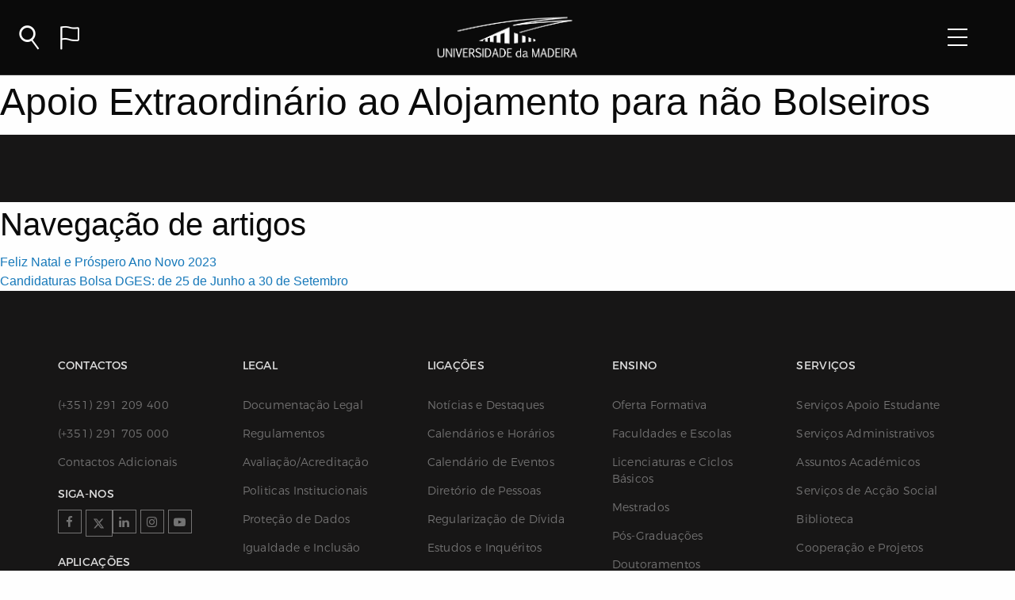

--- FILE ---
content_type: text/html; charset=UTF-8
request_url: https://www.uma.pt/noticiassas/apoio-extraordinario/
body_size: 11714
content:
<!DOCTYPE html>
<!--[if lt IE 9]>
<p class="chromeframe">You are using an <strong>outdated</strong> browser. Please <a href="http://browsehappy.com/">upgrade your browser</a> or <a href="http://www.google.com/chromeframe/?redirect=true">activate Google Chrome Frame</a> to improve your experience.</p>
<![endif]-->

<html lang="pt-PT" >
<script>var currentLanguage="pt";
    var defaultUrlForSite="https://www.uma.pt/wp-admin/admin-ajax.php";
    var siteUrl="https://www.uma.pt";
    var locationOnServer="";
    var themePath = "https://www.uma.pt/wp-content/themes/uma";
</script>
<head>
    <!-- Google tag (gtag.js) -->
    <script async src="https://www.googletagmanager.com/gtag/js?id=G-3HEWSR959L"></script>
    <script>
        window.dataLayer = window.dataLayer || [];
        function gtag(){dataLayer.push(arguments);}
        gtag('js', new Date());

        gtag('config', 'G-3HEWSR959L');
    </script>


    
    <meta charset="UTF-8">
    <meta name="viewport" content="width=device-width, initial-scale=1">
    <link rel="manifest" href="https://www.uma.pt/wp-content/themes/uma/manifest.json">
    <link rel="profile" href="http://gmpg.org/xfn/11">
    <title>Universidade da Madeira</title>
    <link rel="shortcut icon" href="https://www.uma.pt/wp-content/themes/uma/favicon-11.png" type="image/png" />
    <meta name='robots' content='max-image-preview:large' />
<link rel='dns-prefetch' href='//cdnjs.cloudflare.com' />
<script type="text/javascript">
/* <![CDATA[ */
window._wpemojiSettings = {"baseUrl":"https:\/\/s.w.org\/images\/core\/emoji\/15.0.3\/72x72\/","ext":".png","svgUrl":"https:\/\/s.w.org\/images\/core\/emoji\/15.0.3\/svg\/","svgExt":".svg","source":{"concatemoji":"https:\/\/www.uma.pt\/wp-includes\/js\/wp-emoji-release.min.js"}};
/*! This file is auto-generated */
!function(i,n){var o,s,e;function c(e){try{var t={supportTests:e,timestamp:(new Date).valueOf()};sessionStorage.setItem(o,JSON.stringify(t))}catch(e){}}function p(e,t,n){e.clearRect(0,0,e.canvas.width,e.canvas.height),e.fillText(t,0,0);var t=new Uint32Array(e.getImageData(0,0,e.canvas.width,e.canvas.height).data),r=(e.clearRect(0,0,e.canvas.width,e.canvas.height),e.fillText(n,0,0),new Uint32Array(e.getImageData(0,0,e.canvas.width,e.canvas.height).data));return t.every(function(e,t){return e===r[t]})}function u(e,t,n){switch(t){case"flag":return n(e,"\ud83c\udff3\ufe0f\u200d\u26a7\ufe0f","\ud83c\udff3\ufe0f\u200b\u26a7\ufe0f")?!1:!n(e,"\ud83c\uddfa\ud83c\uddf3","\ud83c\uddfa\u200b\ud83c\uddf3")&&!n(e,"\ud83c\udff4\udb40\udc67\udb40\udc62\udb40\udc65\udb40\udc6e\udb40\udc67\udb40\udc7f","\ud83c\udff4\u200b\udb40\udc67\u200b\udb40\udc62\u200b\udb40\udc65\u200b\udb40\udc6e\u200b\udb40\udc67\u200b\udb40\udc7f");case"emoji":return!n(e,"\ud83d\udc26\u200d\u2b1b","\ud83d\udc26\u200b\u2b1b")}return!1}function f(e,t,n){var r="undefined"!=typeof WorkerGlobalScope&&self instanceof WorkerGlobalScope?new OffscreenCanvas(300,150):i.createElement("canvas"),a=r.getContext("2d",{willReadFrequently:!0}),o=(a.textBaseline="top",a.font="600 32px Arial",{});return e.forEach(function(e){o[e]=t(a,e,n)}),o}function t(e){var t=i.createElement("script");t.src=e,t.defer=!0,i.head.appendChild(t)}"undefined"!=typeof Promise&&(o="wpEmojiSettingsSupports",s=["flag","emoji"],n.supports={everything:!0,everythingExceptFlag:!0},e=new Promise(function(e){i.addEventListener("DOMContentLoaded",e,{once:!0})}),new Promise(function(t){var n=function(){try{var e=JSON.parse(sessionStorage.getItem(o));if("object"==typeof e&&"number"==typeof e.timestamp&&(new Date).valueOf()<e.timestamp+604800&&"object"==typeof e.supportTests)return e.supportTests}catch(e){}return null}();if(!n){if("undefined"!=typeof Worker&&"undefined"!=typeof OffscreenCanvas&&"undefined"!=typeof URL&&URL.createObjectURL&&"undefined"!=typeof Blob)try{var e="postMessage("+f.toString()+"("+[JSON.stringify(s),u.toString(),p.toString()].join(",")+"));",r=new Blob([e],{type:"text/javascript"}),a=new Worker(URL.createObjectURL(r),{name:"wpTestEmojiSupports"});return void(a.onmessage=function(e){c(n=e.data),a.terminate(),t(n)})}catch(e){}c(n=f(s,u,p))}t(n)}).then(function(e){for(var t in e)n.supports[t]=e[t],n.supports.everything=n.supports.everything&&n.supports[t],"flag"!==t&&(n.supports.everythingExceptFlag=n.supports.everythingExceptFlag&&n.supports[t]);n.supports.everythingExceptFlag=n.supports.everythingExceptFlag&&!n.supports.flag,n.DOMReady=!1,n.readyCallback=function(){n.DOMReady=!0}}).then(function(){return e}).then(function(){var e;n.supports.everything||(n.readyCallback(),(e=n.source||{}).concatemoji?t(e.concatemoji):e.wpemoji&&e.twemoji&&(t(e.twemoji),t(e.wpemoji)))}))}((window,document),window._wpemojiSettings);
/* ]]> */
</script>
<style id='wp-emoji-styles-inline-css' type='text/css'>

	img.wp-smiley, img.emoji {
		display: inline !important;
		border: none !important;
		box-shadow: none !important;
		height: 1em !important;
		width: 1em !important;
		margin: 0 0.07em !important;
		vertical-align: -0.1em !important;
		background: none !important;
		padding: 0 !important;
	}
</style>
<link rel='stylesheet' id='wp-block-library-css' href='https://www.uma.pt/wp-includes/css/dist/block-library/style.min.css' type='text/css' media='all' />
<style id='classic-theme-styles-inline-css' type='text/css'>
/*! This file is auto-generated */
.wp-block-button__link{color:#fff;background-color:#32373c;border-radius:9999px;box-shadow:none;text-decoration:none;padding:calc(.667em + 2px) calc(1.333em + 2px);font-size:1.125em}.wp-block-file__button{background:#32373c;color:#fff;text-decoration:none}
</style>
<style id='global-styles-inline-css' type='text/css'>
:root{--wp--preset--aspect-ratio--square: 1;--wp--preset--aspect-ratio--4-3: 4/3;--wp--preset--aspect-ratio--3-4: 3/4;--wp--preset--aspect-ratio--3-2: 3/2;--wp--preset--aspect-ratio--2-3: 2/3;--wp--preset--aspect-ratio--16-9: 16/9;--wp--preset--aspect-ratio--9-16: 9/16;--wp--preset--color--black: #000000;--wp--preset--color--cyan-bluish-gray: #abb8c3;--wp--preset--color--white: #ffffff;--wp--preset--color--pale-pink: #f78da7;--wp--preset--color--vivid-red: #cf2e2e;--wp--preset--color--luminous-vivid-orange: #ff6900;--wp--preset--color--luminous-vivid-amber: #fcb900;--wp--preset--color--light-green-cyan: #7bdcb5;--wp--preset--color--vivid-green-cyan: #00d084;--wp--preset--color--pale-cyan-blue: #8ed1fc;--wp--preset--color--vivid-cyan-blue: #0693e3;--wp--preset--color--vivid-purple: #9b51e0;--wp--preset--gradient--vivid-cyan-blue-to-vivid-purple: linear-gradient(135deg,rgba(6,147,227,1) 0%,rgb(155,81,224) 100%);--wp--preset--gradient--light-green-cyan-to-vivid-green-cyan: linear-gradient(135deg,rgb(122,220,180) 0%,rgb(0,208,130) 100%);--wp--preset--gradient--luminous-vivid-amber-to-luminous-vivid-orange: linear-gradient(135deg,rgba(252,185,0,1) 0%,rgba(255,105,0,1) 100%);--wp--preset--gradient--luminous-vivid-orange-to-vivid-red: linear-gradient(135deg,rgba(255,105,0,1) 0%,rgb(207,46,46) 100%);--wp--preset--gradient--very-light-gray-to-cyan-bluish-gray: linear-gradient(135deg,rgb(238,238,238) 0%,rgb(169,184,195) 100%);--wp--preset--gradient--cool-to-warm-spectrum: linear-gradient(135deg,rgb(74,234,220) 0%,rgb(151,120,209) 20%,rgb(207,42,186) 40%,rgb(238,44,130) 60%,rgb(251,105,98) 80%,rgb(254,248,76) 100%);--wp--preset--gradient--blush-light-purple: linear-gradient(135deg,rgb(255,206,236) 0%,rgb(152,150,240) 100%);--wp--preset--gradient--blush-bordeaux: linear-gradient(135deg,rgb(254,205,165) 0%,rgb(254,45,45) 50%,rgb(107,0,62) 100%);--wp--preset--gradient--luminous-dusk: linear-gradient(135deg,rgb(255,203,112) 0%,rgb(199,81,192) 50%,rgb(65,88,208) 100%);--wp--preset--gradient--pale-ocean: linear-gradient(135deg,rgb(255,245,203) 0%,rgb(182,227,212) 50%,rgb(51,167,181) 100%);--wp--preset--gradient--electric-grass: linear-gradient(135deg,rgb(202,248,128) 0%,rgb(113,206,126) 100%);--wp--preset--gradient--midnight: linear-gradient(135deg,rgb(2,3,129) 0%,rgb(40,116,252) 100%);--wp--preset--font-size--small: 13px;--wp--preset--font-size--medium: 20px;--wp--preset--font-size--large: 36px;--wp--preset--font-size--x-large: 42px;--wp--preset--spacing--20: 0.44rem;--wp--preset--spacing--30: 0.67rem;--wp--preset--spacing--40: 1rem;--wp--preset--spacing--50: 1.5rem;--wp--preset--spacing--60: 2.25rem;--wp--preset--spacing--70: 3.38rem;--wp--preset--spacing--80: 5.06rem;--wp--preset--shadow--natural: 6px 6px 9px rgba(0, 0, 0, 0.2);--wp--preset--shadow--deep: 12px 12px 50px rgba(0, 0, 0, 0.4);--wp--preset--shadow--sharp: 6px 6px 0px rgba(0, 0, 0, 0.2);--wp--preset--shadow--outlined: 6px 6px 0px -3px rgba(255, 255, 255, 1), 6px 6px rgba(0, 0, 0, 1);--wp--preset--shadow--crisp: 6px 6px 0px rgba(0, 0, 0, 1);}:where(.is-layout-flex){gap: 0.5em;}:where(.is-layout-grid){gap: 0.5em;}body .is-layout-flex{display: flex;}.is-layout-flex{flex-wrap: wrap;align-items: center;}.is-layout-flex > :is(*, div){margin: 0;}body .is-layout-grid{display: grid;}.is-layout-grid > :is(*, div){margin: 0;}:where(.wp-block-columns.is-layout-flex){gap: 2em;}:where(.wp-block-columns.is-layout-grid){gap: 2em;}:where(.wp-block-post-template.is-layout-flex){gap: 1.25em;}:where(.wp-block-post-template.is-layout-grid){gap: 1.25em;}.has-black-color{color: var(--wp--preset--color--black) !important;}.has-cyan-bluish-gray-color{color: var(--wp--preset--color--cyan-bluish-gray) !important;}.has-white-color{color: var(--wp--preset--color--white) !important;}.has-pale-pink-color{color: var(--wp--preset--color--pale-pink) !important;}.has-vivid-red-color{color: var(--wp--preset--color--vivid-red) !important;}.has-luminous-vivid-orange-color{color: var(--wp--preset--color--luminous-vivid-orange) !important;}.has-luminous-vivid-amber-color{color: var(--wp--preset--color--luminous-vivid-amber) !important;}.has-light-green-cyan-color{color: var(--wp--preset--color--light-green-cyan) !important;}.has-vivid-green-cyan-color{color: var(--wp--preset--color--vivid-green-cyan) !important;}.has-pale-cyan-blue-color{color: var(--wp--preset--color--pale-cyan-blue) !important;}.has-vivid-cyan-blue-color{color: var(--wp--preset--color--vivid-cyan-blue) !important;}.has-vivid-purple-color{color: var(--wp--preset--color--vivid-purple) !important;}.has-black-background-color{background-color: var(--wp--preset--color--black) !important;}.has-cyan-bluish-gray-background-color{background-color: var(--wp--preset--color--cyan-bluish-gray) !important;}.has-white-background-color{background-color: var(--wp--preset--color--white) !important;}.has-pale-pink-background-color{background-color: var(--wp--preset--color--pale-pink) !important;}.has-vivid-red-background-color{background-color: var(--wp--preset--color--vivid-red) !important;}.has-luminous-vivid-orange-background-color{background-color: var(--wp--preset--color--luminous-vivid-orange) !important;}.has-luminous-vivid-amber-background-color{background-color: var(--wp--preset--color--luminous-vivid-amber) !important;}.has-light-green-cyan-background-color{background-color: var(--wp--preset--color--light-green-cyan) !important;}.has-vivid-green-cyan-background-color{background-color: var(--wp--preset--color--vivid-green-cyan) !important;}.has-pale-cyan-blue-background-color{background-color: var(--wp--preset--color--pale-cyan-blue) !important;}.has-vivid-cyan-blue-background-color{background-color: var(--wp--preset--color--vivid-cyan-blue) !important;}.has-vivid-purple-background-color{background-color: var(--wp--preset--color--vivid-purple) !important;}.has-black-border-color{border-color: var(--wp--preset--color--black) !important;}.has-cyan-bluish-gray-border-color{border-color: var(--wp--preset--color--cyan-bluish-gray) !important;}.has-white-border-color{border-color: var(--wp--preset--color--white) !important;}.has-pale-pink-border-color{border-color: var(--wp--preset--color--pale-pink) !important;}.has-vivid-red-border-color{border-color: var(--wp--preset--color--vivid-red) !important;}.has-luminous-vivid-orange-border-color{border-color: var(--wp--preset--color--luminous-vivid-orange) !important;}.has-luminous-vivid-amber-border-color{border-color: var(--wp--preset--color--luminous-vivid-amber) !important;}.has-light-green-cyan-border-color{border-color: var(--wp--preset--color--light-green-cyan) !important;}.has-vivid-green-cyan-border-color{border-color: var(--wp--preset--color--vivid-green-cyan) !important;}.has-pale-cyan-blue-border-color{border-color: var(--wp--preset--color--pale-cyan-blue) !important;}.has-vivid-cyan-blue-border-color{border-color: var(--wp--preset--color--vivid-cyan-blue) !important;}.has-vivid-purple-border-color{border-color: var(--wp--preset--color--vivid-purple) !important;}.has-vivid-cyan-blue-to-vivid-purple-gradient-background{background: var(--wp--preset--gradient--vivid-cyan-blue-to-vivid-purple) !important;}.has-light-green-cyan-to-vivid-green-cyan-gradient-background{background: var(--wp--preset--gradient--light-green-cyan-to-vivid-green-cyan) !important;}.has-luminous-vivid-amber-to-luminous-vivid-orange-gradient-background{background: var(--wp--preset--gradient--luminous-vivid-amber-to-luminous-vivid-orange) !important;}.has-luminous-vivid-orange-to-vivid-red-gradient-background{background: var(--wp--preset--gradient--luminous-vivid-orange-to-vivid-red) !important;}.has-very-light-gray-to-cyan-bluish-gray-gradient-background{background: var(--wp--preset--gradient--very-light-gray-to-cyan-bluish-gray) !important;}.has-cool-to-warm-spectrum-gradient-background{background: var(--wp--preset--gradient--cool-to-warm-spectrum) !important;}.has-blush-light-purple-gradient-background{background: var(--wp--preset--gradient--blush-light-purple) !important;}.has-blush-bordeaux-gradient-background{background: var(--wp--preset--gradient--blush-bordeaux) !important;}.has-luminous-dusk-gradient-background{background: var(--wp--preset--gradient--luminous-dusk) !important;}.has-pale-ocean-gradient-background{background: var(--wp--preset--gradient--pale-ocean) !important;}.has-electric-grass-gradient-background{background: var(--wp--preset--gradient--electric-grass) !important;}.has-midnight-gradient-background{background: var(--wp--preset--gradient--midnight) !important;}.has-small-font-size{font-size: var(--wp--preset--font-size--small) !important;}.has-medium-font-size{font-size: var(--wp--preset--font-size--medium) !important;}.has-large-font-size{font-size: var(--wp--preset--font-size--large) !important;}.has-x-large-font-size{font-size: var(--wp--preset--font-size--x-large) !important;}
:where(.wp-block-post-template.is-layout-flex){gap: 1.25em;}:where(.wp-block-post-template.is-layout-grid){gap: 1.25em;}
:where(.wp-block-columns.is-layout-flex){gap: 2em;}:where(.wp-block-columns.is-layout-grid){gap: 2em;}
:root :where(.wp-block-pullquote){font-size: 1.5em;line-height: 1.6;}
</style>
<link rel='stylesheet' id='foundation-css' href='https://www.uma.pt/wp-content/themes/uma/css/foundation-flex.min.css?ver=1.0' type='text/css' media='all' />
<link rel='stylesheet' id='fontawesome672-css' href='https://www.uma.pt/wp-content/themes/uma/css/fontawesome6.7.2/css/all.min.css?ver=1.0' type='text/css' media='all' />
<link rel='stylesheet' id='fontawesome-css' href='https://www.uma.pt/wp-content/themes/uma/css/font-awesome.min.css?ver=1.0' type='text/css' media='all' />
<link rel='stylesheet' id='fontuma-css' href='https://www.uma.pt/wp-content/themes/uma/fonts/fontello-d5f0258b/css/siteuma.css?ver=1.0' type='text/css' media='all' />
<link rel='stylesheet' id='uma-style-css' href='https://www.uma.pt/wp-content/themes/uma/css/style.css?ver=1.0' type='text/css' media='all' />
<link rel='stylesheet' id='fabricui-css' href='https://www.uma.pt/wp-content/themes/uma/css/fabric.min.css?ver=1.0' type='text/css' media='all' />
<link rel='stylesheet' id='faculdadescor-css' href='https://www.uma.pt/wp-content/themes/uma/css/faculdadescor.css?t=1768748818&#038;ver=1.0.0' type='text/css' media='all' />
<link rel='stylesheet' id='breadcrumb-css' href='https://www.uma.pt/wp-content/themes/uma/css/breadcrumb.css?ver=1.0.0' type='text/css' media='all' />
<link rel='stylesheet' id='spinner-css' href='https://www.uma.pt/wp-content/themes/uma/css/spinner.css?ver=1.0.0' type='text/css' media='all' />
<link rel='stylesheet' id='fabricui11-sharepoint-icon-css' href='https://www.uma.pt/wp-content/themes/uma/css/fabric-icon-sharepoint.css?ver=1.0' type='text/css' media='all' />
<link rel='stylesheet' id='navbar-css' href='https://www.uma.pt/wp-content/themes/uma/css/navbar.css?t=1768748818&#038;ver=1.0.0' type='text/css' media='all' />
<link rel='stylesheet' id='footer-css' href='https://www.uma.pt/wp-content/themes/uma/css/footer.css?t=1768748818&#038;ver=1.0.3' type='text/css' media='all' />
<link rel='stylesheet' id='cf7cf-style-css' href='https://www.uma.pt/wp-content/plugins/cf7-conditional-fields/style.css?ver=1.7.9' type='text/css' media='all' />
<link rel='stylesheet' id='wpglobus-css' href='https://www.uma.pt/wp-content/plugins/wpglobus/includes/css/wpglobus.css?ver=2.8.11' type='text/css' media='all' />
<link rel="https://api.w.org/" href="https://www.uma.pt/wp-json/" /><link rel="EditURI" type="application/rsd+xml" title="RSD" href="https://www.uma.pt/xmlrpc.php?rsd" />

<link rel="canonical" href="https://www.uma.pt/noticiassas/apoio-extraordinario/" />
<link rel='shortlink' href='https://www.uma.pt/?p=120297' />
<link rel="alternate" title="oEmbed (JSON)" type="application/json+oembed" href="https://www.uma.pt/wp-json/oembed/1.0/embed?url=https%3A%2F%2Fwww.uma.pt%2Fnoticiassas%2Fapoio-extraordinario%2F" />
<link rel="alternate" title="oEmbed (XML)" type="text/xml+oembed" href="https://www.uma.pt/wp-json/oembed/1.0/embed?url=https%3A%2F%2Fwww.uma.pt%2Fnoticiassas%2Fapoio-extraordinario%2F&#038;format=xml" />
			<style type="text/css" media="screen">
				.wpglobus_flag_pt{background-image:url(https://www.uma.pt/wp-content/plugins/wpglobus/flags/pt.png)}
.wpglobus_flag_en{background-image:url(https://www.uma.pt/wp-content/plugins/wpglobus/flags/us.png)}
                                    			</style>
			<link rel="alternate" hreflang="pt-PT" href="https://www.uma.pt/noticiassas/apoio-extraordinario/" /><link rel="alternate" hreflang="en-US" href="https://www.uma.pt/en/noticiassas/apoio-extraordinario/" /></head>

<body class="noticiassas-template-default single single-noticiassas postid-120297">
<div id="page" class="site">
    <!-- menu do site usando o foundation -->
        <header id="headerApp">
        <div class="title-bar homebar">
            <div class="title-bar-left mainbar">
                <i id="search-icon" class="option umafont icon-lupa" data-option="search" @click="establishConnection"></i>
                <div id="close-icon" class="b-container open">
                    <div class="b-menu">
                        <div class="b-bun b-bun--top"></div>
                        <div class="b-bun b-bun--mid"></div>
                        <div class="b-bun b-bun--bottom"></div>
                    </div>
                </div>
                <i id="language-icon" class="option umafont icon-idioma" data-option="language"></i>
                <!--<i id="language-icon" class="langswitcher" data-option="language">
                    <a href="http://www.uma.pt/en/noticiassas/apoio-extraordinario/">EN</a>
                </i>-->
            </div>
            <div id="menuButton" class="title-bar-right">
                <div id="navcontrol" class="b-container" data-toggle="offCanvasRight">
                    <div class="b-menu">
                        <div class="b-bun b-bun--top"></div>
                        <div class="b-bun b-bun--mid"></div>
                        <div class="b-bun b-bun--bottom"></div>
                    </div>
                </div>
            </div>
            <a href="https://www.uma.pt" class="homeImage">
                <!--<img class="blackbarimg" alt="UMA" src="https://www.uma.pt/wp-content/themes/uma/images/logo1_branco.png">-->
                <img class="blackbarimg" alt="UMA" src="https://www.uma.pt/wp-content/themes/uma/images/Logo_UMa_site-01.png">
                <img class="whitebarimg" alt="UMA" src="https://www.uma.pt/wp-content/themes/uma/images/logo2_cor.png">
            </a>
        </div>

        <nav class="navbarOptions ">
            <div class="b-container open">
                <div class="b-menu">
                    <div class="b-bun b-bun--top"></div>
                    <div class="b-bun b-bun--mid"></div>
                    <div class="b-bun b-bun--bottom"></div>
                </div>
            </div>

            <div class="row align-center">
                <div class="small-12 medium-9 large-8 columns navbarSearch">
                    
<form id="mainSearch" role="search" method="get" class="search-form" action="https://www.uma.pt/">
    <div class="pesquisa_geral_fundo">
        <div class="row">
            <div class="small-12 medium-12 large-12 columns">
                <div class="pesquisa_geral">
                    <div class="pesquisa_geral_geral">
                        <i class="icon-lupa icon_pesquisa_geral" aria-hidden="true"></i>
                        <input v-model="filter" @keyup="search"
                               id="pesquisa_search" class="pesquisa_search"
                               placeholder="Indique-nos o que procura" value="" name="s"
                               autocomplete="off" autocapitalize="off" autocorrect="off" spellcheck="false">
                        <span class="pesquisa_pesquisa_linha"></span>
                        <div class="searchLoading" v-if="spalavras" :class="{'active': (spalavras && palavraschave.length < 1)}">
                            <div class="loading active"></div>A pesquisar resultados
                        </div>
                        <div id="palavraschave">
                            <a :href="palavra.url"
                               class="pchave"
                               v-for="palavra in palavraschave">
                                {{palavra.title}} <!--<span v-if="palavra.Description.length > 0">{{palavra.Description}}</span>-->
                            </a>
                            <p v-if="(palavraschave.length == 0 && filter.length > 2 && !spalavras )" class="noresults">
                                * Não foram encontrados resultados</p>
                        </div>
                    </div>
                </div>
            </div>
        </div>
        <div class="row pesquisa_resultados">
            <div id="search_oferta" class="small-4 medium-4 large-4 columns pesquisa_geral_sugestoes hide">
                <h2>Oferta Formativa</h2>
                <div class="searchLoading" :class="{'active': showCursosLoader}"><div class="loading"></div>A pesquisar resultados</div>
                <a :href="curso.url" v-for="curso in cursos">
                    <div class="row pesquisa_resultado">
                        <div class="small-3 medium-3 large-3 columns">
                            <div class="pesquisa_imagem" :style="{ backgroundImage: 'url('+curso.image+')' }"></div>
                        </div>

                        <div class="small-9 medium-9 large-9 columns">
                            <h1>{{curso.title}}</h1>
                        </div>
                    </div>
                </a>
                <p v-if="(cursos.length == 0 && filter.length > 2 && !scursos )" class="noresults">* Não foram encontrados resultados</p>
            </div>
            <div id="search_membros" class="small-4 medium-4 large-4 columns pesquisa_geral_sugestoes hide">
                <h2>Membros da Academia</h2>
                <div class="searchLoading" :class="{'active': showPessoasLoader}"><div class="loading"></div>A pesquisar resultados</div>
                <a :href="pessoa.Url" v-for="pessoa in pessoas">
                    <div class="row pesquisa_resultado">
                        <div class="small-3 medium-3 large-3 columns">
                            <div class="pesquisa_imagem"
                                 :style="[pessoa.image.length > 0 ? { backgroundImage: 'url('+pessoa.image+')' } :
                                 { backgroundImage: 'url(https://www.uma.pt/wp-content/themes/uma/images/pessoa_avatar-03.png)' }]"></div>
                        </div>
                        <div class="small-9 medium-9 large-9 columns">
                            <h1>{{pessoa.Title}}</h1>
                        </div>
                    </div>
                </a>
                <p v-if="(pessoas.length == 0 && filter.length > 2 && !spessoas )" class="noresults">* Não foram encontrados resultados</p>
            </div>
            <div id="search_noticias" class="small-4 medium-4 large-4 columns pesquisa_geral_sugestoes hide">
                <h2>Notícias e Destaques</h2>
                <div class="searchLoading" :class="{'active': showNoticiasLoader}"><div class="loading"></div>A pesquisar resultados</div>

                <a :href="noticia.url" v-for="noticia in noticias">
                    <div class="row pesquisa_resultado">
                        <div class="small-3 medium-3 large-3 columns">
                            <div class="pesquisa_imagem"
                                 :style="{ backgroundImage: 'url('+noticia.image+')' }"></div>
                        </div>
                        <div class="small-9 medium-9 large-9 columns">
                            <h1>{{noticia.name}}</h1>
                        </div>
                    </div>
                </a>
                <p v-if="(noticias.length == 0 && filter.length > 2 && !snoticias )" class="noresults">* Não foram encontrados resultados</p>
            </div>
        </div>
    </div>
</form>                </div>
                <div class="small-10 medium-10 large-10 columns navbarLanguage">
                        <a class="" href="https://www.uma.pt/en/noticiassas/apoio-extraordinario/">
                            English<span class="languageLine"></span></a>
                        <a class="active" href="https://www.uma.pt/noticiassas/apoio-extraordinario/">
                            Português<span class="languageLine"></span></a>
                </div>
            </div>
        </nav>
    </header>

	<div id="content" class="site-content">
        <div class="off-canvas position-right " id="offCanvasRight" data-off-canvas data-transition="overlap">
            <div class="menuColorWrapper">
                <ul id="mainMenu" class="vertical menu" data-accordion-menu>
                    <!--
                      para construit o menu chamamos a função wpse_nav_menu_2_tree com o nome do menu
                      "Menu 1" que está definido no backoffice do wordpress -->
                                                                    <li>
                                                            <a href="#">Sobre</a>
                                                                                        <ul class="menu vertical nested">
                                                                            <li>
                                            <a class="lastitem" href="https://www.uma.pt/sobre/historia/">
                                                História                                                                                            </a>
                                        </li>
                                                                            <li>
                                            <a class="lastitem" href="https://www.uma.pt/sobre/missao/">
                                                Missão                                                                                            </a>
                                        </li>
                                                                            <li>
                                            <a class="lastitem" href="https://www.uma.pt/sobre/orgaos-de-governo/">
                                                Órgãos de Governo                                                                                            </a>
                                        </li>
                                                                            <li>
                                            <a class="lastitem" href="https://www.uma.pt/sobre/faculdades-e-escolas/">
                                                Faculdades e Escolas                                                                                            </a>
                                        </li>
                                                                            <li>
                                            <a class="lastitem" href="https://www.uma.pt/sobre/servico-apoio-estudantes/">
                                                Serviços Apoio Estudante                                                                                            </a>
                                        </li>
                                                                            <li>
                                            <a class="lastitem" href="https://www.uma.pt/sobre/servicos-administrativos/">
                                                Serviços Administrativos                                                                                            </a>
                                        </li>
                                                                            <li>
                                            <a class="lastitem" href="https://www.uma.pt/sobre/extensao-universitaria/">
                                                Extensão Universitária                                                                                            </a>
                                        </li>
                                                                    </ul>
                                                    </li>
                                                <li>
                                                            <a href="#">Admissão</a>
                                                                                        <ul class="menu vertical nested">
                                                                            <li>
                                            <a class="lastitem" href="https://www.uma.pt/admissao/aluno-do-secundario/">
                                                Aluno do Secundário                                                                                            </a>
                                        </li>
                                                                            <li>
                                            <a class="lastitem" href="https://www.uma.pt/admissao/aluno-internacional/">
                                                Aluno Internacional                                                                                            </a>
                                        </li>
                                                                            <li>
                                            <a class="lastitem" href="https://www.uma.pt/admissao/continuar-percurso-academico/">
                                                Continuar Percurso                                                                                            </a>
                                        </li>
                                                                            <li>
                                            <a class="lastitem" href="https://www.uma.pt/admissao/maiores-23/">
                                                Maiores de 23                                                                                            </a>
                                        </li>
                                                                            <li>
                                            <a class="lastitem" href="https://www.uma.pt/admissao/vias-profissionalizantes/">
                                                Vias Profissionalizantes                                                                                            </a>
                                        </li>
                                                                    </ul>
                                                    </li>
                                                <li>
                                                                                            <a class="mainItem" href="https://www.uma.pt/sobre/servicos-administrativos/unidade-de-assuntos-academicos-uaa/candidaturas">
                                                                    Candidaturas                                                                    </a>
                                                                                </li>
                                                <li>
                                                            <a href="#">Ensino</a>
                                                                                        <ul class="menu vertical nested">
                                                                            <li>
                                            <a class="lastitem" href="https://www.uma.pt/ensino/1o-ciclo/">
                                                Licenciaturas                                                                                            </a>
                                        </li>
                                                                            <li>
                                            <a class="lastitem" href="https://www.uma.pt/ensino/2o-ciclo/">
                                                Mestrados                                                                                            </a>
                                        </li>
                                                                            <li>
                                            <a class="lastitem" href="https://www.uma.pt/ensino/3o-ciclo/">
                                                Doutoramentos                                                                                            </a>
                                        </li>
                                                                            <li>
                                            <a class="lastitem" href="https://www.uma.pt/ensino/ctesp/">
                                                CTESP                                                                                            </a>
                                        </li>
                                                                            <li>
                                            <a class="lastitem" href="https://www.uma.pt/ensino/pos-graduacoes/">
                                                Pós-Graduações                                                                                            </a>
                                        </li>
                                                                            <li>
                                            <a class="lastitem" href="https://www.uma.pt/ensino/curso-preparatorio/">
                                                Cursos Preparatórios                                                                                            </a>
                                        </li>
                                                                    </ul>
                                                    </li>
                                                <li>
                                                                                            <a class="mainItem" href="https://www.uma.pt/investigacao/">
                                                                    Investigação                                                                    </a>
                                                                                </li>
                        
                </ul>
                <!--<editor-fold desc="LANGUAGE">-->
                <div class="row languageiphone">
                    <div class="columns">
                        <a class=""
                           href="https://www.uma.pt/en/noticiassas/apoio-extraordinario/">
                            EN</a>
                        <a class="active"
                           href="https://www.uma.pt/noticiassas/apoio-extraordinario/">
                            PT</a>
                    </div>
                </div>
                <!--</editor-fold>-->
            </div>
        </div>
        <div class="off-canvas-content" data-off-canvas-content>
        
	<div id="primary" class="content-area">
		<main id="main" class="site-main" role="main">

		
<article id="post-120297" class="post-120297 noticiassas type-noticiassas status-publish hentry">
	<header class="entry-header">
		<h1 class="entry-title">Apoio Extraordinário ao Alojamento para não Bolseiros</h1>	</header><!-- .entry-header -->

	<div class="entry-content">
			</div><!-- .entry-content -->

	<footer class="entry-footer">
			</footer><!-- .entry-footer -->
</article><!-- #post-## -->

	<nav class="navigation post-navigation" aria-label="Artigos">
		<h2 class="screen-reader-text">Navegação de artigos</h2>
		<div class="nav-links"><div class="nav-previous"><a href="https://www.uma.pt/noticiassas/feliz-natal-e-prospero-ano-novo-2023/" rel="prev">Feliz Natal e Próspero Ano Novo 2023</a></div><div class="nav-next"><a href="https://www.uma.pt/noticiassas/candidaturas-bolsa-dges-de-25-de-junho-a-30-de-setembro/" rel="next">Candidaturas Bolsa DGES: de 25 de Junho a 30 de Setembro</a></div></div>
	</nav>
		</main><!-- #main -->
	</div><!-- #primary -->


<aside id="secondary" class="widget-area" role="complementary">
	</aside><!-- #secondary -->
</div><!-- offcanvas -->
</div><!-- #content -->

<footer id="colophon" class="site-footer" role="contentinfo">

    
    <div class="desktop_footer">

        <div class="row menufooter">
            <div class="columns">
                <h3 class="footerHeader">CONTACTOS</h3>
                <div class="links">
    <!--    <a class="covid" href="/covid-19">COVID-19 - Informações</a>-->
    <a href="tel:351291209400"><span>Reitoria:</span> (+351) 291 209 400</a>
    <a href="tel:351291705000"><span>Campus:</span> (+351) 291 705 000</a>
    <a href="https://www.uma.pt/contactos/">Contactos Adicionais</a>

</div>



                <h3 class="footerHeader">SIGA-NOS</h3>
                
<div class="links social">
    <a target="_blank" href="https://www.facebook.com/UMaGIRP"><i class="fa fa-facebook"></i></a>
    <!--<a class="fa6" target="_blank" href="https://x.com/U_Madeira"><i class="fa fa-x-twitter"></i></a>-->
    <a target="_blank" href="https://x.com/U_Madeira">
        <span class="social-icon social-icon-x" aria-hidden="true"><svg xmlns="http://www.w3.org/2000/svg" viewBox="0 0 640 640"><!--!Font Awesome Free v6.7.2 by @fontawesome - https://fontawesome.com License - https://fontawesome.com/license/free Copyright 2025 Fonticons, Inc.--><g transform="scale(1.25)"><path d="M389.2 48h70.6L305.6 224.2 487 464H345L233.7 318.6 106.5 464H35.8L200.7 275.5 26.8 48H172.4L272.9 180.9 389.2 48zM364.4 421.8h39.1L151.1 88h-42L364.4 421.8z"/></g></svg>
</span>
    </a>
    <a target="_blank" href="https://www.linkedin.com/in/umagirp"><i class="fa fa-linkedin"></i></a>
    <a target="_blank" href="https://www.instagram.com/universidadedamadeira/"><i class="fa fa-instagram"></i></a>
    <a target="_blank" href="https://www.youtube.com/user/UMadeiraGIRP"><i class="fa fa-youtube-play"></i></a>
</div>
<a class="lastlink"><!--Subscrever Newsletter <i class="fa fa-chevron-right azul_site_color" aria-hidden="true"></i>--></a>

                <h3 class="footerHeader">APLICAÇÕES</h3>
                
<div class="links social">
    <a target="_blank" href="http://jaguar.uma.pt/o365/modulos/autenticacao/docs_uma_federado_adfs_inicio.php">
        <i class="fa fa-envelope-o" data-tooltip class="left" tabindex="4" title="Email Institucional"></i>
    </a>
    <a target="_blank" href="http://jaguar.uma.pt/o365/modulos/autenticacao/docs_uma_federado_adfs_inicio.php">
        <i class="ms-Icon ms-Icon--SharepointLogoInverse sharepoint-icon-wrapper" data-tooltip class="left" tabindex="4" title="Docs.uma.pt" aria-hidden="true">
            <svg class="sharepoint-icon" focusable="false" viewBox="0 0 2048 2048" aria-hidden="true">
                <path fill="currentColor" d="M2048 1152q0 106-40 199t-110 162-163 110-199 41q-65 0-130-17-9 85-47 158t-99 128-137 84-163 31q-93 0-174-35t-142-96-96-142-36-175q0-16 1-32t4-32H85q-35 0-60-25t-25-60V597q0-35 25-60t60-25h302q12-109 62-202t127-163T751 39 960 0q119 0 224 45t183 124 123 183 46 224q0 16-1 32t-3 32q106 0 200 40t164 109 111 162 41 201zM960 128q-83 0-158 29t-135 80-98 122-52 153h422q35 0 60 25t25 60v422l18-3q18-64 52-121t80-104 104-81 122-52q8-43 8-82 0-93-35-174t-96-142-142-96-175-36zM522 1357q46 0 90-9t80-32 56-58 22-90q0-54-22-90t-57-60-73-39-73-29-56-29-23-38q0-17 12-27t28-17 35-8 30-2q51 0 90 13t81 39V729q-24-7-44-12t-41-8-41-5-48-2q-44 0-90 10t-83 32-61 58-24 88q0 51 22 85t57 58 73 40 73 31 56 31 23 39q0 19-10 30t-27 17-33 7-32 2q-60 0-106-20t-95-53v160q102 40 211 40zm438 563q66 0 124-25t101-68 69-102 26-125q0-57-19-109t-53-93-81-71-103-41v165q0 35-25 60t-60 25H646q-6 32-6 64 0 66 25 124t68 102 102 69 125 25zm576-384q79 0 149-30t122-82 83-122 30-150q0-79-30-149t-82-122-123-83-149-30q-79 0-148 30t-122 83-83 122-31 149v22q0 11 2 22 47 23 87 55t71 73 54 88 33 98q67 26 137 26z"/>
            </svg>
        </i>
    </a>
    <a target="_blank" href="https://sidoc.uma.pt/modulos/entrada/sidoc_form_login.php"><i class="fa fa-university" data-tooltip class="left" tabindex="4" title="SiDoc"></i></a>
    <a target="_blank" href="https://infoalunos.uma.pt/modulos/entrada/infoalunos_form_login.php"><i class="fa fa-graduation-cap" data-tooltip class="left" tabindex="4" title="Infoalunos"></i></a>

</div>
<a class="lastlink"><!--Subscrever Newsletter <i class="fa fa-chevron-right azul_site_color" aria-hidden="true"></i>--></a>
            </div>
            <div class="columns">
                <h3 class="footerHeader">LEGAL</h3>
                <div class="links">


    <a href="https://www.uma.pt/documentacao-legal/">Documentação Legal</a>

    <a href="https://www.uma.pt/regulamentos/">Regulamentos</a>
    <a href="https://www.uma.pt/avaliacao-universidade-da-madeira/">Avaliação/Acreditação</a>




    <a href="https://www.uma.pt/politicas-institucionais/">Politicas Institucionais</a>
    <a href="https://www.uma.pt/privacidade-e-termos-de-utilizacao/">Proteção de Dados</a>
    <!--<a href="https://www.uma.pt/politicas-institucionais/politica-de-utilizacao-aceitavel/">Política de Utilização Aceitável</a>-->
    <a href="https://www.uma.pt/sobre/extensao-universitaria/comissao-de-direitos-liberdades-e-garantias">Igualdade e Inclusão</a>
    <a href="https://www.uma.pt/portal-do-denunciante/">Portal do Denunciante</a>
    <a href="https://forms.office.com/Pages/ResponsePage.aspx?id=21zvRr7bJE6SsSdesroEW96dELsE4wJMjlHJnQ17wh1UMjBTUEYzRFJBN1VYTVRNUUpMT1YwSk1UVC4u">Elogio/Sugestão/Reclamação</a>

</div>
            </div>
            <div class="columns">
                <h3 class="footerHeader">LIGAÇÕES</h3>
                <div class="links">
    <a href="https://www.uma.pt/noticias/">Notícias e Destaques</a>
    <a href="https://www.uma.pt/horarios-calendarios/">Calendários e Horários</a>
    <a href="https://www.uma.pt/eventos/">Calendário de Eventos</a>
    <a href="https://www.uma.pt/directorio/">Diretório de Pessoas</a>
    <a href="https://www.uma.pt/regularizacao-de-divida/">Regularização de Dívida</a>
    <a href="https://www.uma.pt/estudos-e-inqueritos/">Estudos e Inquéritos</a>
    <a href="https://www.uma.pt/investigacao/">Centros de Investigação</a>
    <a href="https://www.uma.pt/testemunhos/">Testemunhos</a>

    <!--
    <a href="">
        </a>-->

</div>
            </div>
            <div class="columns">
                <h3 class="footerHeader">ENSINO</h3>
                
<div class="links desktop_footer_ensino">
    <a href="https://www.uma.pt/oferta-formativa/">Oferta Formativa</a>
    <a href="https://www.uma.pt/sobre/faculdades-e-escolas/">Faculdades e Escolas</a>
    <a href="https://www.uma.pt/ensino/1o-ciclo/">Licenciaturas e Ciclos Básicos</a>
    <a href="https://www.uma.pt/ensino/2o-ciclo/">Mestrados</a>
    <a href="https://www.uma.pt/ensino/pos-graduacoes/">Pós-Graduações</a>
    <a href="https://www.uma.pt/ensino/3o-ciclo/">Doutoramentos</a>
    <a href="https://www.uma.pt/ensino/ctesp/">CTESP</a>
    <a href="https://www.uma.pt/ensino/curso-preparatorio/">Cursos Preparatórios</a>
</div>


<div class="row ipad_footer_ensino">
    <div class="small-4 medium-4 large-4 columns">
        <a href="https://www.uma.pt/oferta-formativa/">Oferta Formativa</a>
    </div>
    <div class="small-4 medium-4 large-4 columns">
        <a href="https://www.uma.pt/ensino/1o-ciclo/">Licenciaturas e Ciclos Básicos</a>
    </div>
    <div class="small-4 medium-4 large-4 columns">
        <a href="https://www.uma.pt/ensino/3o-ciclo/">Doutoramentos</a>
    </div>
    <div class="small-4 medium-4 large-4 columns">
        <a href="https://www.uma.pt/testemunhos/">Testemunhos</a>
    </div>
    <div class="small-4 medium-4 large-4 columns">
        <a href="https://www.uma.pt/ensino/2o-ciclo/">Mestrados</a>
    </div>
    <div class="small-4 medium-4 large-4 columns">
        <a href="https://www.uma.pt/ensino/pos-graduacoes/">Pós-Graduações</a>
    </div>
    <div class="small-4 medium-4 large-4 columns">
        <a href="https://www.uma.pt/processo-de-candidatura/">Processo de Candidatura</a>
    </div>
    <div class="small-4 medium-4 large-4 columns">
        <a href="https://www.uma.pt/ensino/ctesp/">CTESP</a>
    </div>
    <div class="small-4 medium-4 large-4 columns">
        <a href="https://www.uma.pt/ensino/curso-preparatorio/">Cursos Preparatórios</a>
    </div>
</div>




<!--<a href="" class="lastlink"> <i class="fa fa-chevron-right azul_site_color" aria-hidden="true"></i></a>-->


            </div>
            <div class="columns">
                <h3 class="footerHeader">SERVIÇOS</h3>
                <div class="links">


    <a href="https://www.uma.pt/sobre/servico-apoio-estudantes/">Serviços Apoio Estudante</a>


    <a href="https://www.uma.pt/sobre/servicos-administrativos/">Serviços Administrativos</a>
    <a href="https://www.uma.pt/sobre/servicos-administrativos/unidade-de-assuntos-academicos-uaa">
        Assuntos Académicos</a>
    <a href="https://www.uma.pt/sobre/servico-apoio-estudantes/accao-social/">Serviços de Acção Social</a>

    <a href="https://www.uma.pt/sobre/servico-apoio-estudantes/biblioteca/">Biblioteca</a>

    <a href="https://www.uma.pt/sobre/servicos-administrativos/unidade-de-projetos-e-cooperacao-upc">
        Cooperação e Projetos</a>

    <a href="https://www.uma.pt/sobre/servicos-administrativos/unidade-de-recursos-humanos-urh">
        Recursos Humanos</a>





    <a href="http://poloemprego.uma.pt/">Pólo de Emprego</a>
</div>




<!--
<a href="">
    </a>-->
            </div>

        </div>

        <div class="row menufooter">
            <div class="small-2 medium-2 large-2 columns">
                <a href="https://www.uma.pt/sobre/faculdades-e-escolas/artes-e-humanidades">Faculdade de Artes e Humanidades</a>
            </div>
            <div class="small-2 medium-2 large-2 columns">
                <a href="https://www.uma.pt/sobre/faculdades-e-escolas/ciencias-exatas-e-da-engenharia">Faculdade de Ciências Exactas e da Engenharia</a>
            </div>
            <div class="small-2 medium-2 large-2 columns">
                <a href="https://www.uma.pt/sobre/faculdades-e-escolas/ciencias-sociais">Faculdade de Ciências Sociais</a>
            </div>
            <div class="small-2 medium-2 large-2 columns">
                <a href="https://www.uma.pt/sobre/faculdades-e-escolas/ciencias-da-vida">Faculdade de Ciências da Vida</a>
            </div>
            <div class="small-2 medium-2 large-2 columns">
                <a href="https://www.uma.pt/sobre/faculdades-e-escolas/escola-superior-de-tecnologias-e-gestao">Escola Superior de Tecnologias e Gestão</a>
            </div>
            <div class="small-2 medium-2 large-2 columns">
                <a href="https://www.uma.pt/sobre/faculdades-e-escolas/escola-superior-de-saude">Escola Superior de Saúde</a>
            </div>
        </div>

    </div>



    <!--      FOOTER IPAD-->





    <div class="ipad_footer">

        <div class="row menufooter">
            <div class="columns">
                <h3 class="footerHeader">LEGAL</h3>
                <div class="links">


    <a href="https://www.uma.pt/documentacao-legal/">Documentação Legal</a>

    <a href="https://www.uma.pt/regulamentos/">Regulamentos</a>
    <a href="https://www.uma.pt/avaliacao-universidade-da-madeira/">Avaliação/Acreditação</a>




    <a href="https://www.uma.pt/politicas-institucionais/">Politicas Institucionais</a>
    <a href="https://www.uma.pt/privacidade-e-termos-de-utilizacao/">Proteção de Dados</a>
    <!--<a href="https://www.uma.pt/politicas-institucionais/politica-de-utilizacao-aceitavel/">Política de Utilização Aceitável</a>-->
    <a href="https://www.uma.pt/sobre/extensao-universitaria/comissao-de-direitos-liberdades-e-garantias">Igualdade e Inclusão</a>
    <a href="https://www.uma.pt/portal-do-denunciante/">Portal do Denunciante</a>
    <a href="https://forms.office.com/Pages/ResponsePage.aspx?id=21zvRr7bJE6SsSdesroEW96dELsE4wJMjlHJnQ17wh1UMjBTUEYzRFJBN1VYTVRNUUpMT1YwSk1UVC4u">Elogio/Sugestão/Reclamação</a>

</div>
            </div>
            <div class="columns">
                <h3 class="footerHeader">LIGAÇÕES</h3>
                <div class="links">
    <a href="https://www.uma.pt/noticias/">Notícias e Destaques</a>
    <a href="https://www.uma.pt/horarios-calendarios/">Calendários e Horários</a>
    <a href="https://www.uma.pt/eventos/">Calendário de Eventos</a>
    <a href="https://www.uma.pt/directorio/">Diretório de Pessoas</a>
    <a href="https://www.uma.pt/regularizacao-de-divida/">Regularização de Dívida</a>
    <a href="https://www.uma.pt/estudos-e-inqueritos/">Estudos e Inquéritos</a>
    <a href="https://www.uma.pt/investigacao/">Centros de Investigação</a>
    <a href="https://www.uma.pt/testemunhos/">Testemunhos</a>

    <!--
    <a href="">
        </a>-->

</div>
            </div>
            <div class="columns">
                <h3 class="footerHeader">SERVIÇOS</h3>
                <div class="links">


    <a href="https://www.uma.pt/sobre/servico-apoio-estudantes/">Serviços Apoio Estudante</a>


    <a href="https://www.uma.pt/sobre/servicos-administrativos/">Serviços Administrativos</a>
    <a href="https://www.uma.pt/sobre/servicos-administrativos/unidade-de-assuntos-academicos-uaa">
        Assuntos Académicos</a>
    <a href="https://www.uma.pt/sobre/servico-apoio-estudantes/accao-social/">Serviços de Acção Social</a>

    <a href="https://www.uma.pt/sobre/servico-apoio-estudantes/biblioteca/">Biblioteca</a>

    <a href="https://www.uma.pt/sobre/servicos-administrativos/unidade-de-projetos-e-cooperacao-upc">
        Cooperação e Projetos</a>

    <a href="https://www.uma.pt/sobre/servicos-administrativos/unidade-de-recursos-humanos-urh">
        Recursos Humanos</a>





    <a href="http://poloemprego.uma.pt/">Pólo de Emprego</a>
</div>




<!--
<a href="">
    </a>-->
            </div>
        </div>

        <div class="row menufooter">
            <div class="columns">
                
<div class="links desktop_footer_ensino">
    <a href="https://www.uma.pt/oferta-formativa/">Oferta Formativa</a>
    <a href="https://www.uma.pt/sobre/faculdades-e-escolas/">Faculdades e Escolas</a>
    <a href="https://www.uma.pt/ensino/1o-ciclo/">Licenciaturas e Ciclos Básicos</a>
    <a href="https://www.uma.pt/ensino/2o-ciclo/">Mestrados</a>
    <a href="https://www.uma.pt/ensino/pos-graduacoes/">Pós-Graduações</a>
    <a href="https://www.uma.pt/ensino/3o-ciclo/">Doutoramentos</a>
    <a href="https://www.uma.pt/ensino/ctesp/">CTESP</a>
    <a href="https://www.uma.pt/ensino/curso-preparatorio/">Cursos Preparatórios</a>
</div>


<div class="row ipad_footer_ensino">
    <div class="small-4 medium-4 large-4 columns">
        <a href="https://www.uma.pt/oferta-formativa/">Oferta Formativa</a>
    </div>
    <div class="small-4 medium-4 large-4 columns">
        <a href="https://www.uma.pt/ensino/1o-ciclo/">Licenciaturas e Ciclos Básicos</a>
    </div>
    <div class="small-4 medium-4 large-4 columns">
        <a href="https://www.uma.pt/ensino/3o-ciclo/">Doutoramentos</a>
    </div>
    <div class="small-4 medium-4 large-4 columns">
        <a href="https://www.uma.pt/testemunhos/">Testemunhos</a>
    </div>
    <div class="small-4 medium-4 large-4 columns">
        <a href="https://www.uma.pt/ensino/2o-ciclo/">Mestrados</a>
    </div>
    <div class="small-4 medium-4 large-4 columns">
        <a href="https://www.uma.pt/ensino/pos-graduacoes/">Pós-Graduações</a>
    </div>
    <div class="small-4 medium-4 large-4 columns">
        <a href="https://www.uma.pt/processo-de-candidatura/">Processo de Candidatura</a>
    </div>
    <div class="small-4 medium-4 large-4 columns">
        <a href="https://www.uma.pt/ensino/ctesp/">CTESP</a>
    </div>
    <div class="small-4 medium-4 large-4 columns">
        <a href="https://www.uma.pt/ensino/curso-preparatorio/">Cursos Preparatórios</a>
    </div>
</div>




<!--<a href="" class="lastlink"> <i class="fa fa-chevron-right azul_site_color" aria-hidden="true"></i></a>-->


            </div>
        </div>

        <div class="row menufooter">
            <div class="small-4 medium-4 large-4 columns">
                <p>Faculdade de Artes e Humanidades</p>
            </div>
            <div class="small-4 medium-4 large-4 columns">
                <p>Faculdade de Ciências Exactas e da Engenharia</p>
            </div>
            <div class="small-4 medium-4 large-4 columns">
                <p>Faculdade de Ciências Sociais</p>
            </div>
            <div class="small-4 medium-4 large-4 columns">
                <p>Faculdade de Ciências da Vida</p>
            </div>
            <div class="small-4 medium-4 large-4 columns">
                <p>Escola Superior de Tecnologias e Gestão</p>
            </div>
            <div class="small-4 medium-4 large-4 columns">
                <p>Escola Superior de Saúde</p>
            </div>
        </div>

    </div>




    <!--      FOOTER IPAD-->






















        <div class="row iphone">
        <div class="columns">

            <div class="row accordionrow">
                <div class="columns">
                    <ul class="accordion" data-accordion data-allow-all-closed="true">

                        <li class="accordion-item" data-accordion-item>
                            <a href="#" class="accordion-title">CONTACTOS</a>
                            <div class="accordion-content" data-tab-content>
                                <div class="links">
    <!--    <a class="covid" href="/covid-19">COVID-19 - Informações</a>-->
    <a href="tel:351291209400"><span>Reitoria:</span> (+351) 291 209 400</a>
    <a href="tel:351291705000"><span>Campus:</span> (+351) 291 705 000</a>
    <a href="https://www.uma.pt/contactos/">Contactos Adicionais</a>

</div>



                            </div>
                        </li>
                        <li class="accordion-item" data-accordion-item>
                            <a href="#" class="accordion-title">LEGAL</a>
                            <div class="accordion-content" data-tab-content >
                                <div class="links">


    <a href="https://www.uma.pt/documentacao-legal/">Documentação Legal</a>

    <a href="https://www.uma.pt/regulamentos/">Regulamentos</a>
    <a href="https://www.uma.pt/avaliacao-universidade-da-madeira/">Avaliação/Acreditação</a>




    <a href="https://www.uma.pt/politicas-institucionais/">Politicas Institucionais</a>
    <a href="https://www.uma.pt/privacidade-e-termos-de-utilizacao/">Proteção de Dados</a>
    <!--<a href="https://www.uma.pt/politicas-institucionais/politica-de-utilizacao-aceitavel/">Política de Utilização Aceitável</a>-->
    <a href="https://www.uma.pt/sobre/extensao-universitaria/comissao-de-direitos-liberdades-e-garantias">Igualdade e Inclusão</a>
    <a href="https://www.uma.pt/portal-do-denunciante/">Portal do Denunciante</a>
    <a href="https://forms.office.com/Pages/ResponsePage.aspx?id=21zvRr7bJE6SsSdesroEW96dELsE4wJMjlHJnQ17wh1UMjBTUEYzRFJBN1VYTVRNUUpMT1YwSk1UVC4u">Elogio/Sugestão/Reclamação</a>

</div>
                            </div>
                        </li>
                        <li class="accordion-item" data-accordion-item>
                            <a href="#" class="accordion-title">LIGAÇÕES</a>
                            <div class="accordion-content" data-tab-content >
                                <div class="links">
    <a href="https://www.uma.pt/noticias/">Notícias e Destaques</a>
    <a href="https://www.uma.pt/horarios-calendarios/">Calendários e Horários</a>
    <a href="https://www.uma.pt/eventos/">Calendário de Eventos</a>
    <a href="https://www.uma.pt/directorio/">Diretório de Pessoas</a>
    <a href="https://www.uma.pt/regularizacao-de-divida/">Regularização de Dívida</a>
    <a href="https://www.uma.pt/estudos-e-inqueritos/">Estudos e Inquéritos</a>
    <a href="https://www.uma.pt/investigacao/">Centros de Investigação</a>
    <a href="https://www.uma.pt/testemunhos/">Testemunhos</a>

    <!--
    <a href="">
        </a>-->

</div>
                            </div>
                        </li>
                        <li class="accordion-item" data-accordion-item>
                            <a href="#" class="accordion-title">SERVIÇOS</a>
                            <div class="accordion-content" data-tab-content>
                                <div class="links">


    <a href="https://www.uma.pt/sobre/servico-apoio-estudantes/">Serviços Apoio Estudante</a>


    <a href="https://www.uma.pt/sobre/servicos-administrativos/">Serviços Administrativos</a>
    <a href="https://www.uma.pt/sobre/servicos-administrativos/unidade-de-assuntos-academicos-uaa">
        Assuntos Académicos</a>
    <a href="https://www.uma.pt/sobre/servico-apoio-estudantes/accao-social/">Serviços de Acção Social</a>

    <a href="https://www.uma.pt/sobre/servico-apoio-estudantes/biblioteca/">Biblioteca</a>

    <a href="https://www.uma.pt/sobre/servicos-administrativos/unidade-de-projetos-e-cooperacao-upc">
        Cooperação e Projetos</a>

    <a href="https://www.uma.pt/sobre/servicos-administrativos/unidade-de-recursos-humanos-urh">
        Recursos Humanos</a>





    <a href="http://poloemprego.uma.pt/">Pólo de Emprego</a>
</div>




<!--
<a href="">
    </a>-->
                            </div>
                        </li>
                        <li class="accordion-item" data-accordion-item>
                            <a href="#" class="accordion-title">ENSINO</a>
                            <div class="accordion-content" data-tab-content>
                                
<div class="links desktop_footer_ensino">
    <a href="https://www.uma.pt/oferta-formativa/">Oferta Formativa</a>
    <a href="https://www.uma.pt/sobre/faculdades-e-escolas/">Faculdades e Escolas</a>
    <a href="https://www.uma.pt/ensino/1o-ciclo/">Licenciaturas e Ciclos Básicos</a>
    <a href="https://www.uma.pt/ensino/2o-ciclo/">Mestrados</a>
    <a href="https://www.uma.pt/ensino/pos-graduacoes/">Pós-Graduações</a>
    <a href="https://www.uma.pt/ensino/3o-ciclo/">Doutoramentos</a>
    <a href="https://www.uma.pt/ensino/ctesp/">CTESP</a>
    <a href="https://www.uma.pt/ensino/curso-preparatorio/">Cursos Preparatórios</a>
</div>


<div class="row ipad_footer_ensino">
    <div class="small-4 medium-4 large-4 columns">
        <a href="https://www.uma.pt/oferta-formativa/">Oferta Formativa</a>
    </div>
    <div class="small-4 medium-4 large-4 columns">
        <a href="https://www.uma.pt/ensino/1o-ciclo/">Licenciaturas e Ciclos Básicos</a>
    </div>
    <div class="small-4 medium-4 large-4 columns">
        <a href="https://www.uma.pt/ensino/3o-ciclo/">Doutoramentos</a>
    </div>
    <div class="small-4 medium-4 large-4 columns">
        <a href="https://www.uma.pt/testemunhos/">Testemunhos</a>
    </div>
    <div class="small-4 medium-4 large-4 columns">
        <a href="https://www.uma.pt/ensino/2o-ciclo/">Mestrados</a>
    </div>
    <div class="small-4 medium-4 large-4 columns">
        <a href="https://www.uma.pt/ensino/pos-graduacoes/">Pós-Graduações</a>
    </div>
    <div class="small-4 medium-4 large-4 columns">
        <a href="https://www.uma.pt/processo-de-candidatura/">Processo de Candidatura</a>
    </div>
    <div class="small-4 medium-4 large-4 columns">
        <a href="https://www.uma.pt/ensino/ctesp/">CTESP</a>
    </div>
    <div class="small-4 medium-4 large-4 columns">
        <a href="https://www.uma.pt/ensino/curso-preparatorio/">Cursos Preparatórios</a>
    </div>
</div>




<!--<a href="" class="lastlink"> <i class="fa fa-chevron-right azul_site_color" aria-hidden="true"></i></a>-->


                            </div>
                        </li>




                    </ul>
                </div>
            </div>

        </div>
    </div>
    



    <div class="row box_final">
        <div class="small-12 medium-12 large-12 columns box_copyright">
            <p>Copyright © UNIVERSIDADE da MADEIRA</p>
        </div>
    </div>

    <div class="row box_final_ipad">
        <div class="small-6 medium-6 large-6 columns box_copyright box1">
            <p>Copyright © UNIVERSIDADE da MADEIRA</p>
        </div>
        <div class="small-6 medium-6 large-6 columns box_copyright box2">
            <div class="links social">
                <a target="_blank" href="https://www.facebook.com/UMaGIRP"><i class="fa fa-facebook"></i></a>
                <a class="fa6" target="_blank" href="https://x.com/U_Madeira"><i class="fa fa-x-twitter"></i></a>
                <a target="_blank" href="https://www.linkedin.com/in/umagirp"><i class="fa fa-linkedin"></i></a>
                <a target="_blank" href="https://www.instagram.com/universidadedamadeira/"><i class="fa fa-instagram"></i></a>
                <a target="_blank" href="https://www.youtube.com/user/UMadeiraGIRP"><i class="fa fa-youtube-play"></i></a>
            </div>
        </div>
    </div>


    <div class="box_final_iphone1">
        <div class="small-12 medium-12 large-12 columns box_copyright box2">
            <div class="links social">
                <a target="_blank" href="https://www.facebook.com/UMaGIRP"><i class="fa fa-facebook"></i></a>
                <a class="fa6" target="_blank" href="https://x.com/U_Madeira"><i class="fa fa-x-twitter"></i></a>
                <a target="_blank" href="https://www.linkedin.com/in/umagirp"><i class="fa fa-linkedin"></i></a>
                <a target="_blank" href="https://www.instagram.com/universidadedamadeira/"><i class="fa fa-instagram"></i></a>
                <a target="_blank" href="https://www.youtube.com/user/UMadeiraGIRP"><i class="fa fa-youtube-play"></i></a>
            </div>
        </div>
    </div>
    <div class="box_final_iphone2">
        <div class="row">
            <div class="small-12 medium-12 large-12 columns box_copyright box1">
                <p>Copyright © UNIVERSIDADE da MADEIRA</p>
            </div>
        </div>
    </div>

</footer>
</div><!-- #page -->

<!--<script async src='https://www.google.com/recaptcha/api.js?onload=onloadCallback'></script>-->


<script type="text/javascript" src="https://www.uma.pt/wp-content/themes/uma/js/navigation.js?ver=20151215" id="uma-navigation-js"></script>
<script type="text/javascript" src="https://www.uma.pt/wp-content/themes/uma/js/vue2.6.10.js?ver=1.0" id="vue-js"></script>
<script type="text/javascript" src="https://www.uma.pt/wp-content/themes/uma/js/jquery-2.1.0.min.js?ver=1.0" id="jquery-js"></script>
<script type="text/javascript" src="https://www.uma.pt/wp-content/themes/uma/js/axios.min.js?ver=1.0" id="axios-js"></script>
<script type="text/javascript" src="https://www.uma.pt/wp-content/themes/uma/js/lodash.min.js?ver=1.0" id="loadash-js"></script>
<script type="text/javascript" src="https://www.uma.pt/wp-content/themes/uma/js/fontfaceobserver.standalone.js?ver=1.0" id="ffo-js"></script>
<script type="text/javascript" src="https://cdnjs.cloudflare.com/ajax/libs/foundation/6.3.0/js/foundation.min.js?ver=1.0" id="foundation-js"></script>
<script type="text/javascript" src="https://www.uma.pt/wp-includes/js/dist/vendor/moment.min.js?ver=2.29.4" id="moment-js"></script>
<script type="text/javascript" id="moment-js-after">
/* <![CDATA[ */
moment.updateLocale( 'pt_PT', {"months":["Janeiro","Fevereiro","Mar\u00e7o","Abril","Maio","Junho","Julho","Agosto","Setembro","Outubro","Novembro","Dezembro"],"monthsShort":["Jan","Fev","Mar","Abr","Mai","Jun","Jul","Ago","Set","Out","Nov","Dez"],"weekdays":["Domingo","Segunda-feira","Ter\u00e7a-feira","Quarta-feira","Quinta-feira","Sexta-feira","S\u00e1bado"],"weekdaysShort":["Dom","Seg","Ter","Qua","Qui","Sex","S\u00e1b"],"week":{"dow":1},"longDateFormat":{"LT":"G:i","LTS":null,"L":null,"LL":"j F, Y","LLL":"j F, Y G:i","LLLL":null}} );
/* ]]> */
</script>
<script type="text/javascript" src="https://www.uma.pt/wp-content/themes/uma/js/flickity.pkgd.min.js?ver=1.0" id="flickity-js"></script>
<script type="text/javascript" src="https://cdnjs.cloudflare.com/ajax/libs/jQuery-viewport-checker/1.8.8/jquery.viewportchecker.min.js?ver=1.0" id="viewport-js"></script>
<script type="text/javascript" src="https://cdnjs.cloudflare.com/ajax/libs/vanilla-lazyload/8.6.0/lazyload.min.js?ver=1.0" id="lazy-js"></script>
<script type="text/javascript" src="https://www.uma.pt/wp-content/themes/uma/js/app.js?t=1768748818&amp;ver=1.0" id="app-js"></script>
<script type="text/javascript" src="https://www.uma.pt/wp-content/themes/uma/js/navbar.js?ver=1.11" id="navbar-js"></script>
<script type="text/javascript" src="https://www.uma.pt/wp-content/themes/uma/js/navbarSearch.js?ver=1.0" id="navsearch-js"></script>
<script type="text/javascript" id="ajaxCalls-js-extra">
/* <![CDATA[ */
var ajaxcalls = {"ajaxurl":"https:\/\/www.uma.pt\/wp-admin\/admin-ajax.php","query_vars":"{\"page\":\"\",\"noticiassas\":\"apoio-extraordinario\",\"post_type\":\"noticiassas\",\"name\":\"apoio-extraordinario\"}"};
/* ]]> */
</script>
<script type="text/javascript" src="https://www.uma.pt/wp-content/themes/uma/js/ajaxCalls.js?t=1768748818&amp;ver=1.0" id="ajaxCalls-js"></script>
<script type="text/javascript" id="wpcf7cf-scripts-js-extra">
/* <![CDATA[ */
var wpcf7cf_global_settings = {"ajaxurl":"https:\/\/www.uma.pt\/wp-admin\/admin-ajax.php"};
/* ]]> */
</script>
<script type="text/javascript" src="https://www.uma.pt/wp-content/plugins/cf7-conditional-fields/js/scripts.js?ver=1.7.9" id="wpcf7cf-scripts-js"></script>
<script type="text/javascript" id="utils-js-extra">
/* <![CDATA[ */
var userSettings = {"url":"\/","uid":"0","time":"1768748818","secure":"1"};
/* ]]> */
</script>
<script type="text/javascript" src="https://www.uma.pt/wp-includes/js/utils.min.js" id="utils-js"></script>
<script type="text/javascript" id="wpglobus-js-extra">
/* <![CDATA[ */
var WPGlobus = {"version":"2.8.11","language":"pt","enabledLanguages":["pt","en"]};
/* ]]> */
</script>
<script type="text/javascript" src="https://www.uma.pt/wp-content/plugins/wpglobus/includes/js/wpglobus.min.js?ver=2.8.11" id="wpglobus-js"></script>
<!--<script defer async src='https://www.google.com/recaptcha/api.js'></script>-->
</body>
</html>


--- FILE ---
content_type: text/css
request_url: https://www.uma.pt/wp-content/themes/uma/css/spinner.css?ver=1.0.0
body_size: -365
content:
@-webkit-keyframes spin {
    0% {
        -webkit-transform: rotate(0deg);
        transform: rotate(0deg);
    }
    100% {
        -webkit-transform: rotate(360deg);
        transform: rotate(360deg);
    }
}
@keyframes spin {
    0% {
        -webkit-transform: rotate(0deg);
        transform: rotate(0deg);
    }
    100% {
        -webkit-transform: rotate(360deg);
        transform: rotate(360deg);
    }
}


.loading {
    border-radius: 50%;
    width: 24px;
    height: 24px;
    border: 0.25rem solid rgba(255, 255, 255, 0.2);
    border-top-color: white;
    -webkit-animation: spin 1s infinite linear;
    animation: spin 1s infinite linear;
    margin-right: 15px;
    display: inline-flex;
}
.loading--double {
    border-style: double;
    border-width: .5rem;
}

